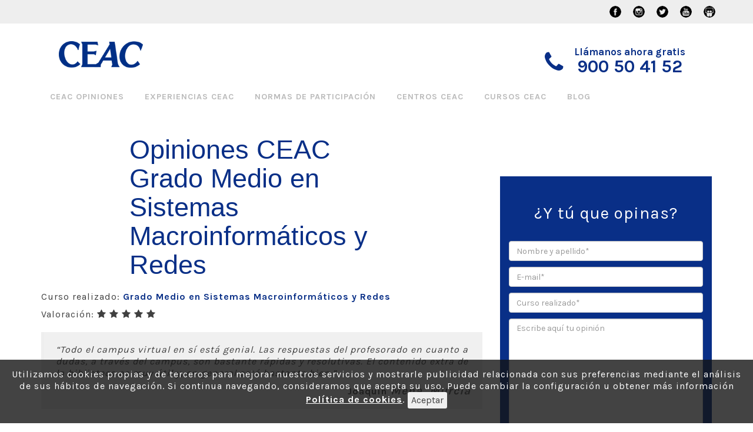

--- FILE ---
content_type: text/html; charset=UTF-8
request_url: https://ceacopiniones.es/opinion-ceac/grado-medio-en-sistemas-macroinformaticos-y-redes/
body_size: 9850
content:
<!DOCTYPE html>
<html lang="es" prefix="og: http://ogp.me/ns#">
<head>
<meta name="google-site-verification" content="c25PsfPLhQpiQQPU_fgP0Xa86RAePJEvUF1ocZOgDl8" />
<title>【Grado Medio en Sistemas Macroinformáticos y Redes】Opinión Joaquín</title>
<meta name="viewport" content="width=device-width, initial-scale=1.0">
<meta charset="UTF-8" />
<link rel="alternate" hreflang="es_ES" href="https://ceacopiniones.es/opinion-ceac/grado-medio-en-sistemas-macroinformaticos-y-redes/">
<title>【Grado Medio en Sistemas Macroinformáticos y Redes】Opinión Joaquín</title>
<!-- This site is optimized with the Yoast SEO plugin v8.2.1 - https://yoast.com/wordpress/plugins/seo/ -->
<meta name="description" content="En este post de CEAC Opiniones descubrirás las diferentes opiniones que tienen nuestros alumnos sobre los cursos online de CEAC."/>
<link rel="canonical" href="https://ceacopiniones.es/opinion-ceac/grado-medio-en-sistemas-macroinformaticos-y-redes/" />
<meta property="og:locale" content="es_ES" />
<meta property="og:type" content="article" />
<meta property="og:title" content="【Grado Medio en Sistemas Macroinformáticos y Redes】Opinión Joaquín" />
<meta property="og:description" content="En este post de CEAC Opiniones descubrirás las diferentes opiniones que tienen nuestros alumnos sobre los cursos online de CEAC." />
<meta property="og:url" content="https://ceacopiniones.es/opinion-ceac/grado-medio-en-sistemas-macroinformaticos-y-redes/" />
<meta property="og:site_name" content="Ceac Opiniones" />
<meta name="twitter:card" content="summary" />
<meta name="twitter:description" content="En este post de CEAC Opiniones descubrirás las diferentes opiniones que tienen nuestros alumnos sobre los cursos online de CEAC." />
<meta name="twitter:title" content="【Grado Medio en Sistemas Macroinformáticos y Redes】Opinión Joaquín" />
<script type='application/ld+json'>{"@context":"https:\/\/schema.org","@type":"BreadcrumbList","itemListElement":[{"@type":"ListItem","position":1,"item":{"@id":"https:\/\/ceacopiniones.es\/","name":"CEAC Opiniones"}},{"@type":"ListItem","position":2,"item":{"@id":"https:\/\/ceacopiniones.es\/opinion-ceac\/","name":"Opiniones"}},{"@type":"ListItem","position":3,"item":{"@id":"https:\/\/ceacopiniones.es\/opinion-ceac\/grado-medio-en-sistemas-macroinformaticos-y-redes\/","name":"Opiniones CEAC Grado Medio en Sistemas Macroinform\u00e1ticos y Redes"}}]}</script>
<!-- / Yoast SEO plugin. -->
<link rel='dns-prefetch' href='//s.w.org' />
<link rel="alternate" type="application/rss+xml" title="Ceac Opiniones &raquo; Feed" href="https://ceacopiniones.es/feed/" />
<link rel="alternate" type="application/rss+xml" title="Ceac Opiniones &raquo; RSS de los comentarios" href="https://ceacopiniones.es/comments/feed/" />
<link rel="alternate" type="application/rss+xml" title="Ceac Opiniones &raquo; Opiniones CEAC Grado Medio en Sistemas Macroinformáticos y Redes RSS de los comentarios" href="https://ceacopiniones.es/opinion-ceac/grado-medio-en-sistemas-macroinformaticos-y-redes/feed/" />
<script type="text/javascript">
window._wpemojiSettings = {"baseUrl":"https:\/\/s.w.org\/images\/core\/emoji\/11.2.0\/72x72\/","ext":".png","svgUrl":"https:\/\/s.w.org\/images\/core\/emoji\/11.2.0\/svg\/","svgExt":".svg","source":{"concatemoji":"https:\/\/ceacopiniones.es\/wp-includes\/js\/wp-emoji-release.min.js?ver=5.1.15"}};
!function(e,a,t){var n,r,o,i=a.createElement("canvas"),p=i.getContext&&i.getContext("2d");function s(e,t){var a=String.fromCharCode;p.clearRect(0,0,i.width,i.height),p.fillText(a.apply(this,e),0,0);e=i.toDataURL();return p.clearRect(0,0,i.width,i.height),p.fillText(a.apply(this,t),0,0),e===i.toDataURL()}function c(e){var t=a.createElement("script");t.src=e,t.defer=t.type="text/javascript",a.getElementsByTagName("head")[0].appendChild(t)}for(o=Array("flag","emoji"),t.supports={everything:!0,everythingExceptFlag:!0},r=0;r<o.length;r++)t.supports[o[r]]=function(e){if(!p||!p.fillText)return!1;switch(p.textBaseline="top",p.font="600 32px Arial",e){case"flag":return s([55356,56826,55356,56819],[55356,56826,8203,55356,56819])?!1:!s([55356,57332,56128,56423,56128,56418,56128,56421,56128,56430,56128,56423,56128,56447],[55356,57332,8203,56128,56423,8203,56128,56418,8203,56128,56421,8203,56128,56430,8203,56128,56423,8203,56128,56447]);case"emoji":return!s([55358,56760,9792,65039],[55358,56760,8203,9792,65039])}return!1}(o[r]),t.supports.everything=t.supports.everything&&t.supports[o[r]],"flag"!==o[r]&&(t.supports.everythingExceptFlag=t.supports.everythingExceptFlag&&t.supports[o[r]]);t.supports.everythingExceptFlag=t.supports.everythingExceptFlag&&!t.supports.flag,t.DOMReady=!1,t.readyCallback=function(){t.DOMReady=!0},t.supports.everything||(n=function(){t.readyCallback()},a.addEventListener?(a.addEventListener("DOMContentLoaded",n,!1),e.addEventListener("load",n,!1)):(e.attachEvent("onload",n),a.attachEvent("onreadystatechange",function(){"complete"===a.readyState&&t.readyCallback()})),(n=t.source||{}).concatemoji?c(n.concatemoji):n.wpemoji&&n.twemoji&&(c(n.twemoji),c(n.wpemoji)))}(window,document,window._wpemojiSettings);
</script>
<style type="text/css">
img.wp-smiley,
img.emoji {
display: inline !important;
border: none !important;
box-shadow: none !important;
height: 1em !important;
width: 1em !important;
margin: 0 .07em !important;
vertical-align: -0.1em !important;
background: none !important;
padding: 0 !important;
}
</style>
<!-- <link rel='stylesheet' id='wp-block-library-css'  href='https://ceacopiniones.es/wp-includes/css/dist/block-library/style.min.css?ver=5.1.15' type='text/css' media='all' /> -->
<!-- <link rel='stylesheet' id='contact-form-7-css'  href='https://ceacopiniones.es/wp-content/plugins/contact-form-7/includes/css/styles.css?ver=5.1.7' type='text/css' media='all' /> -->
<!-- <link rel='stylesheet' id='wp-postratings-css'  href='https://ceacopiniones.es/wp-content/plugins/wp-postratings/css/postratings-css.css?ver=1.89' type='text/css' media='all' /> -->
<!-- <link rel='stylesheet' id='__EPYT__style-css'  href='https://ceacopiniones.es/wp-content/plugins/youtube-embed-plus/styles/ytprefs.min.css?ver=13.4.3' type='text/css' media='all' /> -->
<link rel="stylesheet" type="text/css" href="//ceacopiniones.es/wp-content/cache/wpfc-minified/8ht3hid9/1kjl.css" media="all"/>
<style id='__EPYT__style-inline-css' type='text/css'>
.epyt-gallery-thumb {
width: 33.333%;
}
</style>
<script src='//ceacopiniones.es/wp-content/cache/wpfc-minified/fp6qkydn/1kjl.js' type="text/javascript"></script>
<!-- <script type='text/javascript' src='https://ceacopiniones.es/wp-includes/js/jquery/jquery.js?ver=1.12.4'></script> -->
<!-- <script type='text/javascript' src='https://ceacopiniones.es/wp-includes/js/jquery/jquery-migrate.min.js?ver=1.4.1'></script> -->
<script type='text/javascript'>
/* <![CDATA[ */
var _EPYT_ = {"ajaxurl":"https:\/\/ceacopiniones.es\/wp-admin\/admin-ajax.php","security":"a366e2ddf1","gallery_scrolloffset":"20","eppathtoscripts":"https:\/\/ceacopiniones.es\/wp-content\/plugins\/youtube-embed-plus\/scripts\/","eppath":"https:\/\/ceacopiniones.es\/wp-content\/plugins\/youtube-embed-plus\/","epresponsiveselector":"[\"iframe.__youtube_prefs_widget__\"]","epdovol":"1","version":"13.4.3","evselector":"iframe.__youtube_prefs__[src], iframe[src*=\"youtube.com\/embed\/\"], iframe[src*=\"youtube-nocookie.com\/embed\/\"]","ajax_compat":"","ytapi_load":"light","pause_others":"","stopMobileBuffer":"1","vi_active":"","vi_js_posttypes":[]};
/* ]]> */
</script>
<script src='//ceacopiniones.es/wp-content/cache/wpfc-minified/8bb23hbz/1kjl.js' type="text/javascript"></script>
<!-- <script type='text/javascript' src='https://ceacopiniones.es/wp-content/plugins/youtube-embed-plus/scripts/ytprefs.min.js?ver=13.4.3'></script> -->
<link rel='https://api.w.org/' href='https://ceacopiniones.es/wp-json/' />
<link rel="EditURI" type="application/rsd+xml" title="RSD" href="https://ceacopiniones.es/xmlrpc.php?rsd" />
<link rel="wlwmanifest" type="application/wlwmanifest+xml" href="https://ceacopiniones.es/wp-includes/wlwmanifest.xml" /> 
<meta name="generator" content="WordPress 5.1.15" />
<link rel='shortlink' href='https://ceacopiniones.es/?p=758' />
<link rel="alternate" type="application/json+oembed" href="https://ceacopiniones.es/wp-json/oembed/1.0/embed?url=https%3A%2F%2Fceacopiniones.es%2Fopinion-ceac%2Fgrado-medio-en-sistemas-macroinformaticos-y-redes%2F" />
<link rel="alternate" type="text/xml+oembed" href="https://ceacopiniones.es/wp-json/oembed/1.0/embed?url=https%3A%2F%2Fceacopiniones.es%2Fopinion-ceac%2Fgrado-medio-en-sistemas-macroinformaticos-y-redes%2F&#038;format=xml" />
<link rel="amphtml" href="https://ceacopiniones.es/opinion-ceac/grado-medio-en-sistemas-macroinformaticos-y-redes/?amp=1"><link rel="icon" href="https://ceacopiniones.es/wp-content/uploads/2016/10/cropped-logo-ceac-1-1-150x150.jpg" sizes="32x32" />
<link rel="icon" href="https://ceacopiniones.es/wp-content/uploads/2016/10/cropped-logo-ceac-1-1-300x300.jpg" sizes="192x192" />
<link rel="apple-touch-icon-precomposed" href="https://ceacopiniones.es/wp-content/uploads/2016/10/cropped-logo-ceac-1-1-300x300.jpg" />
<meta name="msapplication-TileImage" content="https://ceacopiniones.es/wp-content/uploads/2016/10/cropped-logo-ceac-1-1-300x300.jpg" />
<style type="text/css" id="wp-custom-css">
.correo-cabecera {
display: none !important;
}
.texto-opinion {
font-family: inherit !important;
}
.col-md-3.col-xs-12 {
margin-top: 5%;
}
img.aligncenter.size-full {
width: 100%;
height: 100%;
}
figure.col-xs-12.col-sm-6.col-md-4.logo {
margin-top: 10px !important;
}
a.logo-imagen {
width: 60%;
}		</style>
<!-- Google Tag Manager -->
<script>(function(w,d,s,l,i){w[l]=w[l]||[];w[l].push({'gtm.start':
new Date().getTime(),event:'gtm.js'});var f=d.getElementsByTagName(s)[0],
j=d.createElement(s),dl=l!='dataLayer'?'&l='+l:'';j.async=true;j.src=
'https://www.googletagmanager.com/gtm.js?id='+i+dl;f.parentNode.insertBefore(j,f);
})(window,document,'script','dataLayer','GTM-WM7HLNC');</script>
<!-- End Google Tag Manager -->
<!-- google fonts -->
<link href='https://fonts.googleapis.com/css?family=Open+Sans:400,600,700,800' rel='stylesheet' type='text/css'>
<!-- END google fonts -->
<!-- <link href="https://ceacopiniones.es/wp-content/themes/ceac-opiniones/css/bootstrap.min.css" rel="stylesheet" media="screen"> -->
<link rel="stylesheet" type="text/css" href="//ceacopiniones.es/wp-content/cache/wpfc-minified/8htd2yo9/1kjl.css" media="screen"/>
<link href="https://maxcdn.bootstrapcdn.com/font-awesome/4.7.0/css/font-awesome.min.css" rel="stylesheet" media="screen">
<!-- <link href="https://ceacopiniones.es/wp-content/themes/ceac-opiniones/style.css" type="text/css" rel="stylesheet" media="screen, projection" /> -->
<link rel="stylesheet" type="text/css" href="//ceacopiniones.es/wp-content/cache/wpfc-minified/ko1e0y0c/1kjl.css" media="screen, projection"/>
<script   src="https://code.jquery.com/jquery-1.12.4.min.js"   integrity="sha256-ZosEbRLbNQzLpnKIkEdrPv7lOy9C27hHQ+Xp8a4MxAQ=" crossorigin="anonymous">
</script>
<script src='//ceacopiniones.es/wp-content/cache/wpfc-minified/32e9xip/1kjl.js' type="text/javascript"></script>
<!-- <script src="https://ceacopiniones.es/wp-content/themes/ceac-opiniones/js/bootstrap.min.js"></script> -->
<!-- <script src="https://ceacopiniones.es/wp-content/themes/ceac-opiniones/js/custom.js"></script> -->
<!-- script src="/js/jquery.colorbox-min.js"></script -->
<!-- link href="/css/colorbox.css" rel="stylesheet" media="screen" -->   
<script type='application/ld+json'>
{
"@context": "http://schema.org",
"mainEntityOfPage": {
"@type": "WebPage",
"@id": "https://ceacopiniones.es/opinion-ceac/grado-medio-en-sistemas-macroinformaticos-y-redes/"
}, 
"@type": "BlogPosting",
"aggregateRating": {
"@type": "aggregateRating",
"ratingValue": "5",
"reviewCount": "181",
"bestRating": "5",
"worstRating": "1"
},
"headline": "Opiniones CEAC Grado Medio en Sistemas Macroinformáticos y Redes",
"alternativeHeadline": "Opiniones CEAC Grado Medio en Sistemas Macroinformáticos y Redes",
"image": {
"@type": "ImageObject",
"url": "https://ceacopiniones.es/wp-content/uploads/2021/06/Logo-Ceac-ok.gif",
"width": "200",
"height": "120"
},
"award": "Grado Medio en Sistemas  Macroinformáticos y Redes",
"editor": "Ceac Opiniones",
"genre": "",
"keywords": "",
"wordcount": "46",
"publisher": {
"@type": "Organization",
"name": "Ceac Opiniones",
"logo": {
"@type": "ImageObject",
"url": "https://ceacopiniones.es/wp-content/uploads/2021/06/Logo-Ceac-ok.gif",
"width": "200",
"height": "120"
}
},
"url": "https://ceacopiniones.es/opinion-ceac/grado-medio-en-sistemas-macroinformaticos-y-redes/",
"datePublished": "2020-07-30 08:47:43",
"dateCreated": "2020-07-30 08:47:43",
"dateModified": "2020-07-30 08:47:43",
"description": "“Todo el campus virtual en sí está genial. Las respuestas del profesorado en cuanto a dudas, a través del campus, son bastante rápidas y resolutivas. El contenido extra de la biblioteca es muy útil y, en general está bastante bien.”  Joaquín Mena, Murcia",
"articleBody": "“Todo el campus virtual en sí está genial. Las respuestas del profesorado en cuanto a dudas, a través del campus, son bastante rápidas y resolutivas. El contenido extra de la biblioteca es muy útil y, en general está bastante bien.”   Joaquín Mena, Murcia",
"author": {
"@type": "Person",
"name": "Ceac Opiniones"
}
}
</script>
<script src="https://www.google.com/recaptcha/api.js?render=6LfVJJYUAAAAALHg_lJEnI9eJHySfwsWqRP_dxmQ
"></script>
<script>
grecaptcha.ready(function() {
grecaptcha.execute('6LfVJJYUAAAAALHg_lJEnI9eJHySfwsWqRP_dxmQ
', {action: 'homepage'}).then(function(token) {
...
});
});
</script>
</head>
<body data-rsssl=1 class="opinion-template-default single single-opinion postid-758" >
<aside id='aviso-cookies'><p class='text-center'>Utilizamos cookies propias y de terceros para mejorar nuestros servicios y mostrarle publicidad relacionada con sus preferencias mediante el análisis de sus hábitos de navegación. Si continua navegando, consideramos que acepta su uso. Puede cambiar la configuración u obtener más información  <a href='https://ceacopiniones.es/condiciones-de-uso/' class='' title='Política de cookies'>Política de cookies</a>. <button class='btn btn-linea-blanco btn-xs' id='aceptarCookies'>Aceptar</button></p></aside>      <div class="header-nav-social">
<div class="content-header-nav-social">
<a href="https://www.facebook.com/CEAC" class="icon-facebook" target="_blank"></a>
<a href="https://www.instagram.com/cursosceac/" class="icon-instagram" target="_blank"></a>
<a href="https://twitter.com/CEAC_FP" class="icon-twitter" target="_blank"></a>
<a href="https://www.linkedin.com/company/ceac" class="icon-linkedin" target="_blank"></a>
<a href="https://www.youtube.com/user/CursosCEAC" class="icon-youtube" target="_blank"></a>
<a href="https://www.slideshare.net/cursosCEAC/" class="icon-other" target="_blank"></a>
</div>
<div class="correo-cabecera">
<a href="mailto:gloria@elementsdigital.es">gloria@elementsdigital.es</a>
</div>
</div>
<header class="container" id="cabecera-pagina">
<div class="row">
<figure class="col-xs-12 col-sm-6 col-md-4 logo">
<a href='https://ceacopiniones.es/' title='Ceac Opiniones' rel='home' class="logo-imagen">
<img src='https://ceacopiniones.es/wp-content/uploads/2021/06/Logo-Ceac-ok.gif' class="img-responsive" alt='Ceac Opiniones'>
</a>
<figcaption class="logo-description">
</figcaption>
</figure>
<div class="col-xs-12 col-sm-6 col-md-5 col-md-offset-3 text-right contacto-cabecera">
<div class="col-md-12 col-xs-12">
<span class="info-call-us"><i class="fa fa-phone tooltip"></i>Llámanos ahora gratis <b class="number"><a href="tel:900504152">900 50 41 52</a></b></span>
</div>
<!--div class="contacto">
<a href="https://ceacopiniones.es/" target="_blank">MÁS OPINIONES</a>
<br>
<p class="llamanos">
<span style="background-image: url(https://ceacopiniones.es/wp-content/uploads/2016/10/icono-telefono-1-1.png);">Llámanos ahora gratis:</span> 
<a href="tel:900 50 41 52">900 50 41 52</a>
</p>
</div-->
</div>
</div>
</header>
<!-- Google Tag Manager (noscript) -->
<noscript><iframe src="https://www.googletagmanager.com/ns.html?id=GTM-WM7HLNC"
height="0" width="0" style="display:none;visibility:hidden"></iframe></noscript>
<!-- End Google Tag Manager (noscript) -->
<div class="container-fluid menu-navegacion">
<div class="container">
<div class="row">
<div class="col-xs-12">
<nav class="navbar menu-superior" role="navigation">
<!-- Brand and toggle get grouped for better mobile display -->
<div class="navbar-header">
<button type="button" class="navbar-toggle collapsed" data-toggle="collapse" data-target=".navegacion-principal">
Menu
</button>
</div>
<!-- Collect the nav links, forms, and other content for toggling -->
<div class="collapse navbar-collapse navegacion-principal" aria-expanded="false">
<ul id="menu-principal" class="nav navbar-nav"><li id="menu-item-67" class="menu-item menu-item-type-post_type menu-item-object-page menu-item-home menu-item-67"><a href="https://ceacopiniones.es/">Ceac opiniones</a></li>
<li id="menu-item-61" class="menu-item menu-item-type-post_type menu-item-object-page menu-item-61"><a href="https://ceacopiniones.es/experiencias-ceac/">Experiencias CEAC</a></li>
<li id="menu-item-59" class="menu-item menu-item-type-post_type menu-item-object-page menu-item-59"><a href="https://ceacopiniones.es/normas-de-participacion/">Normas de participación</a></li>
<li id="menu-item-1040" class="menu-item menu-item-type-post_type menu-item-object-page menu-item-1040"><a href="https://ceacopiniones.es/ceac-fp-presencial-madrid-barcelona/">Centros CEAC</a></li>
<li id="menu-item-62" class="menu-item menu-item-type-custom menu-item-object-custom menu-item-62"><a href="https://www.ceac.es">Cursos CEAC</a></li>
<li id="menu-item-1093" class="menu-item menu-item-type-post_type menu-item-object-page current_page_parent menu-item-1093"><a href="https://ceacopiniones.es/blog/">Blog</a></li>
</ul> 
</div>
<!-- /.navbar-collapse -->
</nav>
</div>
</div>
</div>
</div>
<main class="pagina-opinion">
<!--div class="container-fluid">
<div class="row" id="migas-de-pan">
<div class="container">
<div class="row">
<p class="col-xs-12" id="breadcrumbs"><span><span><a href="https://ceacopiniones.es/" >CEAC Opiniones</a> &gt; <span><a href="https://ceacopiniones.es/opinion-ceac/" >Opiniones</a> &gt; <strong class="breadcrumb_last">Opiniones CEAC Grado Medio en Sistemas Macroinformáticos y Redes</strong></span></span></span></p>        </div>
</div>
</div>
</div-->
<div class="container" id="contenido-pagina">
<div class="row">
<section class="col-xs-12 col-sm-8">
<div class="row entrada">
<article class="col-xs-12 entrada-blog" id="post-758">
<div class="cabecera-entrada">
<h1 class="titulo-entrada">Opiniones CEAC Grado Medio en Sistemas Macroinformáticos y Redes</h1>            
</div>
<p>
Curso realizado: <strong>Grado Medio en Sistemas  Macroinformáticos y Redes</strong>
</p>
<figure class="imagen-entrada">
<a href="https://ceacopiniones.es/opinion-ceac/grado-medio-en-sistemas-macroinformaticos-y-redes/" class="">
</a>
</figure>
<p class="valoracion-opinion">Valoración: 
<i class="fa fa-star"></i>
<i class="fa fa-star"></i>
<i class="fa fa-star"></i>
<i class="fa fa-star"></i>
<i class="fa fa-star"></i>
</p>
<blockquote>
<p><i><span style="font-weight: 400;">“Todo el campus virtual en sí está genial. Las respuestas del profesorado en cuanto a dudas, a través del campus, son bastante rápidas y resolutivas. El contenido extra de la biblioteca es muy útil y, en general está bastante bien.</span></i><i>” </i></p>
<p style="text-align: right;"><b>Joaquín</b><strong> Mena, Murcia</strong></p>
</blockquote>
<hr>
<p><img class="aligncenter size-full wp-image-759" src="https://ceacopiniones.es/wp-content/uploads/2020/07/ceac-opiniones-sistemas-microinformaticos-y-redes.jpg" alt="" width="960" height="960" srcset="https://ceacopiniones.es/wp-content/uploads/2020/07/ceac-opiniones-sistemas-microinformaticos-y-redes.jpg 960w, https://ceacopiniones.es/wp-content/uploads/2020/07/ceac-opiniones-sistemas-microinformaticos-y-redes-150x150.jpg 150w, https://ceacopiniones.es/wp-content/uploads/2020/07/ceac-opiniones-sistemas-microinformaticos-y-redes-300x300.jpg 300w, https://ceacopiniones.es/wp-content/uploads/2020/07/ceac-opiniones-sistemas-microinformaticos-y-redes-768x768.jpg 768w" sizes="(max-width: 960px) 100vw, 960px" /></p>
<p><b>CEAC Opiniones </b><span style="font-weight: 400;"> surge con el objetivo de mostrar las opiniones de alumnos o antiguos alumnos, para así reflejar de una forma transparente cómo se realizan los cursos y las reseñas de nuestros clientes. Hoy hablamos con Joaquín, quien ha destacado los contenidos y respuestas que ofrece el <strong>grado medio en sistemas macroinformáticos y redes.</strong></span></p>
<p>&nbsp;</p>
<h2><strong>Grado Medio en Sistemas Macroinformáticos y Redes</strong></h2>
<p><span style="font-weight: 400;">Esta formación se encuentra en un sector en constante expansión y con una alta demanda de profesionales, lo que lo hace ser tan atractiva. </span><a href="https://www.ceac.es/cursos/fp-grado-medio/informatica-tecnologia/sistemas-microinformaticos-y-redes" target="_blank" rel="noopener"><b>El ciclo de FP de Grado Medio en Sistemas Microinformáticos y Redes</b></a><span style="font-weight: 400;"> te proporciona los conocimientos y técnicas necesarias para<strong> instalar y mantener</strong> cualquier equipo microinformático y red de área local, así como <strong>detectar y reparar</strong> las averías que puedan producirse. </span></p>
<p>&nbsp;</p>
<h3><strong>¿Qué ofrece este curso?</strong></h3>
<p><span style="font-weight: 400;">La superación con éxito del curso te prepara para presentarte a las pruebas libres para la obtención del Título Oficial de FP de Técnico en Sistemas Microinformáticos y Redes.</span></p>
<p><span style="font-weight: 400;">Este curso está avalado por ATI, <a href="https://www.ati.es/" target="_blank" rel="noopener">Asociación de Técnicos de Informática</a>, pone a disposición contenidos adaptados al temario oficial del <a href="https://www.educacionyfp.gob.es/portada.html" target="_blank" rel="noopener">Ministerio de Educación</a>, además de esto podrás obtener el <strong>Certificado Oficial Microsoft Office Specialist</strong> y el material del curso en papel y digital.</span></p>
<p><span style="font-weight: 400;">Cuando finalices tu curso de Técnico en Sistemas Microinformáticos y Redes recibirás un <strong>diploma</strong> acreditativo </span><a href="https://www.ceac.es/" target="_blank" rel="noopener"><b>CEAC </b></a><span style="font-weight: 400;">que reconoce tus conocimientos y competencias adquiridas.</span></p>
<p>&nbsp;</p>
<h3><strong>Prácticas y salidas profesionales</strong></h3>
<p>&nbsp;</p>
<p><span style="font-weight: 400;">Al recibir tu título estarás preparado para presentarte a las pruebas libres para la obtención del</span><b> Título Oficial de FP de Técnico en Sistemas Microinformáticos y Redes</b><span style="font-weight: 400;">. Para poder hacer las pruebas libres de FP de Grado Medio debes cumplir los siguientes requisitos: </span></p>
<p>&nbsp;</p>
<ul>
<li style="font-weight: 400;"><span style="font-weight: 400;">Antes de la fecha del examen ser <strong>mayor de 18 años</strong>.</span></li>
<li style="font-weight: 400;"><span style="font-weight: 400;">Poseer un título equivalente o superior al<strong> título de la ESO</strong>.</span></li>
</ul>
<p>&nbsp;</p>
<p><span style="font-weight: 400;">Con tu título de</span><b> FP de Técnico en Sistemas Microinformáticos y Redes </b><span style="font-weight: 400;">podrás trabajar como </span><span style="font-weight: 400;">Técnico instalador-reparador de equipos informáticos, T</span><span style="font-weight: 400;">écnico de redes de datos, </span><span style="font-weight: 400;">Reparador de periféricos de sistemas microinformáticos, C</span><span style="font-weight: 400;">omercial de microinformática, </span><span style="font-weight: 400;">Operador de tele-asistencia, hasta </span><span style="font-weight: 400;">Operador de sistemas.</span></p>
<p>&nbsp;</p>
<p><span style="font-weight: 400;">Podrás aumentar tus <strong>oportunidades profesionales</strong> con nuestra bolsa de empleo para alumnos </span><b>CEAC</b><span style="font-weight: 400;"> dirigida por <a href="https://www.randstad.es/" target="_blank" rel="noopener">Randstad</a><strong>,</strong> la empresa que con más de 3000 ofertas de empleo es <strong>líder en recursos humanos</strong> .</span></p>
<p>&nbsp;</p>
<p><span style="font-weight: 400;">Esperamos que la experiencia de Joaquín Mena te haya servido. Visita a otras <a href="https://ceacopiniones.es/" target="_blank" rel="noopener">opiniones de CEAC</a> para conocer más acerca de nuestros cursos</span></p>
<p>&nbsp;</p>
<h3><strong>✦ </strong>Contacta con CEAC</h3>
<p>&nbsp;</p>
<p><img class="emoji" draggable="false" src="https://s.w.org/images/core/emoji/11.2.0/svg/260e.svg" alt="☎" /> Llámanos al teléfono gratuito<strong> 900 50 41 52</strong></p>
<p><img class="emoji" draggable="false" src="https://s.w.org/images/core/emoji/11.2.0/svg/1f465.svg" alt="?" />  Ingresa a nuestro <a href="https://www.facebook.com/CEAC/" target="_blank" rel="noopener">Facebook</a></p>
<p><img class="emoji" draggable="false" src="https://s.w.org/images/core/emoji/11.2.0/svg/1f4f2.svg" alt="?" />  Conoce nuestra cuenta en <a href="https://www.instagram.com/cursosceac/?hl=es" target="_blank" rel="noopener">Instagram</a></p>
<p><img class="emoji" draggable="false" src="https://s.w.org/images/core/emoji/11.2.0/svg/270d.svg" alt="✍" /> Déjanos tu comentario</p>
<hr>
<div class="sbwp-social" id="social-share">Comparte: <a class="sbwp-link sbwp-twitter" href="https://twitter.com/intent/tweet?text=Opiniones CEAC Grado Medio en Sistemas Macroinformáticos y Redes&amp;url=https://ceacopiniones.es/opinion-ceac/grado-medio-en-sistemas-macroinformaticos-y-redes/&amp;via=" target="_blank" onclick="window.open(this.href, this.target, ' width=600, height=300, menubar=no');return false;" title="Twitter"></a><a class="sbwp-link sbwp-facebook" href="https://www.facebook.com/sharer/sharer.php?u=https://ceacopiniones.es/opinion-ceac/grado-medio-en-sistemas-macroinformaticos-y-redes/" target="_blank" onclick="window.open(this.href, this.target, ' width=600, height=300, menubar=no');return false;" title="Facebook"></a><a class="sbwp-link sbwp-googleplus" href="https://plus.google.com/share?url=https://ceacopiniones.es/opinion-ceac/grado-medio-en-sistemas-macroinformaticos-y-redes/" target="_blank" onclick="window.open(this.href, this.target, ' width=600, height=300, menubar=no');return false;" title="Google+"></a><a class="sbwp-link sbwp-linkedin" href="http://www.linkedin.com/shareArticle?url=https://ceacopiniones.es/opinion-ceac/grado-medio-en-sistemas-macroinformaticos-y-redes/&title=Opiniones CEAC Grado Medio en Sistemas Macroinformáticos y Redes" target="_blank" onclick="window.open(this.href, this.target, ' width=600, height=300, menubar=no');return false;" title="Linkedin"></a><a class="sbwp-link sbwp-pinterest" href="https://pinterest.com/pin/create/button/?url=https://ceacopiniones.es/opinion-ceac/grado-medio-en-sistemas-macroinformaticos-y-redes/&amp;media=&amp;description=Opiniones CEAC Grado Medio en Sistemas Macroinformáticos y Redes" target="_blank" onclick="window.open(this.href, this.target, ' width=600, height=300, menubar=no');return false;" title="Pin It"></a><a class="sbwp-link sbwp-email" href="mailto:?subject=Opiniones CEAC Grado Medio en Sistemas Macroinformáticos y Redes&body=https%3A%2F%2Fceacopiniones.es%2Fopinion-ceac%2Fgrado-medio-en-sistemas-macroinformaticos-y-redes%2F" title="Envía https%3A%2F%2Fceacopiniones.es%2Fopinion-ceac%2Fgrado-medio-en-sistemas-macroinformaticos-y-redes%2F por email"></a><a class="sbwp-link sbwp-whatsapp" href="whatsapp://send?text=https%3A%2F%2Fceacopiniones.es%2Fopinion-ceac%2Fgrado-medio-en-sistemas-macroinformaticos-y-redes%2F" data-action="share/whatsapp/share" title="Envía https%3A%2F%2Fceacopiniones.es%2Fopinion-ceac%2Fgrado-medio-en-sistemas-macroinformaticos-y-redes%2F por whatsapp"></a></div>
</article>
</div>
<div class="row pie-entrada">
<div class="col-xs-12 comentarios">
<div id="comments" class="comments-area">
<div id="respond" class="comment-respond">
<h3 id="reply-title" class="comment-reply-title">Deja un comentario <small><a rel="nofollow" id="cancel-comment-reply-link" href="/opinion-ceac/grado-medio-en-sistemas-macroinformaticos-y-redes/#respond" style="display:none;">Cancelar respuesta</a></small></h3>			<form action="https://ceacopiniones.es/wp-comments-post.php" method="post" id="commentform" class="comment-form">
<p class="comment-notes"><span id="email-notes">Tu dirección de correo electrónico no será publicada.</span> Los campos obligatorios están marcados con <span class="required">*</span></p><p class="comment-form-comment"><textarea id="comment" name="comment" style="width:100%;" rows="5" aria-required="true" placeholder="Escribe tu comentario..."></textarea></p><p class="comment-form-author"><label for="author">Nombre <span class="required">*</span></label> <input id="author" name="author" type="text" value="" size="30" maxlength="245" required='required' /></p>
<p class="comment-form-email"><label for="email">Correo electrónico <span class="required">*</span></label> <input id="email" name="email" type="text" value="" size="30" maxlength="100" aria-describedby="email-notes" required='required' /></p>
<p class="comment-form-url"><label for="url">Web</label> <input id="url" name="url" type="text" value="" size="30" maxlength="200" /></p>
<p class="comment-form-cookies-consent"><input id="wp-comment-cookies-consent" name="wp-comment-cookies-consent" type="checkbox" value="yes" /><label for="wp-comment-cookies-consent">Guardar mi nombre, correo electrónico y sitio web en este navegador para la próxima vez que haga un comentario.</label></p>
<p class="form-submit"><input name="submit" type="submit" id="submit" class="btn btn-theme" value="Publicar comentario" /> <input type='hidden' name='comment_post_ID' value='758' id='comment_post_ID' />
<input type='hidden' name='comment_parent' id='comment_parent' value='0' />
</p><p style="display: none;"><input type="hidden" id="akismet_comment_nonce" name="akismet_comment_nonce" value="c266b7fcd4" /></p><input type="hidden" id="ak_js" name="ak_js" value="246"/><textarea name="ak_hp_textarea" cols="45" rows="8" maxlength="100" style="display: none !important;"></textarea>			</form>
</div><!-- #respond -->
<p class="akismet_comment_form_privacy_notice">Este sitio usa Akismet para reducir el spam. <a href="https://akismet.com/privacy/" target="_blank" rel="nofollow noopener">Aprende cómo se procesan los datos de tus comentarios</a>.</p>
</div><!-- .comments-area -->
</div>
</div>
</section>
<aside class="col-xs-12 col-sm-4 sidebar-pagina">   
<div role="form" class="wpcf7" id="wpcf7-f70-o1" lang="es-ES" dir="ltr">
<div class="screen-reader-response"></div>
<form action="/opinion-ceac/grado-medio-en-sistemas-macroinformaticos-y-redes/#wpcf7-f70-o1" method="post" class="wpcf7-form" novalidate="novalidate">
<div style="display: none;">
<input type="hidden" name="_wpcf7" value="70" />
<input type="hidden" name="_wpcf7_version" value="5.1.7" />
<input type="hidden" name="_wpcf7_locale" value="es_ES" />
<input type="hidden" name="_wpcf7_unit_tag" value="wpcf7-f70-o1" />
<input type="hidden" name="_wpcf7_container_post" value="0" />
</div>
<div class="bloque-formulario-slider">
<h3>¿Y tú que opinas?</h3>
<p><span class="wpcf7-form-control-wrap nombre"><input type="text" name="nombre" value="" size="40" class="wpcf7-form-control wpcf7-text wpcf7-validates-as-required form-control" aria-required="true" aria-invalid="false" placeholder="Nombre y apellido*" /></span></p>
<p><span class="wpcf7-form-control-wrap email"><input type="email" name="email" value="" size="40" class="wpcf7-form-control wpcf7-text wpcf7-email wpcf7-validates-as-required wpcf7-validates-as-email form-control" aria-required="true" aria-invalid="false" placeholder="E-mail*" /></span></p>
<p><span class="wpcf7-form-control-wrap curso"><input type="text" name="curso" value="" size="40" class="wpcf7-form-control wpcf7-text wpcf7-validates-as-required form-control" aria-required="true" aria-invalid="false" placeholder="Curso realizado*" /></span></p>
<p><span class="wpcf7-form-control-wrap opinion"><textarea name="opinion" cols="40" rows="10" class="wpcf7-form-control wpcf7-textarea form-control" aria-invalid="false" placeholder="Escribe aquí tu opinión"></textarea></span></p>
<p>Valoración: <span class="wpcf7-form-control-wrap radio-88"><span class="wpcf7-form-control wpcf7-radio"><span class="wpcf7-list-item first"><label><input type="radio" name="radio-88" value="1" /><span class="wpcf7-list-item-label">1</span></label></span><span class="wpcf7-list-item"><label><input type="radio" name="radio-88" value="2" /><span class="wpcf7-list-item-label">2</span></label></span><span class="wpcf7-list-item"><label><input type="radio" name="radio-88" value="3" /><span class="wpcf7-list-item-label">3</span></label></span><span class="wpcf7-list-item"><label><input type="radio" name="radio-88" value="4" /><span class="wpcf7-list-item-label">4</span></label></span><span class="wpcf7-list-item last"><label><input type="radio" name="radio-88" value="5" checked="checked" /><span class="wpcf7-list-item-label">5</span></label></span></span></span></p>
<div class="aceptacion">
<p><span class="wpcf7-form-control-wrap acceptance-217"><span class="wpcf7-form-control wpcf7-acceptance"><span class="wpcf7-list-item"><input type="checkbox" name="acceptance-217" value="1" aria-invalid="false" /></span></span></span> He leído la <a href="https://ceacopiniones.es/politica-de-privacidad/" target="_blank">política de privacidad</a> y acepto*.</p>
<p>MG AGNESI TRAINING, SL., tratará sus datos personales para contactarle e informarle sobre la consulta realizada, siendo eliminados una vez facilitada dicha información. Usted podrá ejercer los derechos de acceso, supresión, rectificación, oposición, limitación y portabilidad, mediante carta a MG AGNESI TRAINING, SL., - Apartado de Correos 221 de Barcelona, o remitiendo un email a info@ceacopiniones.es. Asimismo, cuando lo considere oportuno podrá presentar una reclamación ante la Agencia Española de protección de datos.</p>
</div>
<p><input type="submit" value="Enviar" class="wpcf7-form-control wpcf7-submit btn btn-theme" />
</p></div>
<div class="wpcf7-response-output wpcf7-display-none"></div></form></div>         
<div id="widget-area" class="widget-area small">  
<aside id="nav_menu-3" class="widget widget_nav_menu"><h4>Si quieres más información, visita</h4><div class="menu-lateral-container"><ul id="menu-lateral" class="menu"><li id="menu-item-18" class="menu-item menu-item-type-custom menu-item-object-custom menu-item-18"><a href="https://ceacempleo.es/">CEAC Empleo</a></li>
<li id="menu-item-63" class="menu-item menu-item-type-custom menu-item-object-custom menu-item-63"><a href="https://www.ceac.es/cursos/ciclos-formativos-grado-superior">CEAC Formación</a></li>
<li id="menu-item-64" class="menu-item menu-item-type-custom menu-item-object-custom menu-item-64"><a href="https://www.ceaccursosonline.com/">CEAC Cursos Online</a></li>
</ul></div></aside>  
</div>  
</aside>
</div>
</div>
</main><!-- .site-main -->
<footer class="container-fluid">
<div class="container">
<div class="row logos">
<figure class="col-xs-12 col-md-6 text-center">
<img src="https://ceacopiniones.es/wp-content/uploads/2019/02/logo-anced-2-1.png" class="img-responsive centrar" />
</figure>
<figure class="col-xs-12 col-md-6 text-center">
<img src="https://ceacopiniones.es/wp-content/uploads/2021/06/Logotipo-CEAC-Nuevo.gif" class="img-responsive centrar" />
</figure>
<!--figure class="col-xs-12 col-md-4 text-center">
<img src="https://ceacopiniones.es/wp-content/uploads/2019/02/logo-grupo-planeta-2-1.png" class="img-responsive centrar" />
</figure-->
</div>
<div class="row">
<div class="col-xs-12 text-right bloque-copyright">
<span>© 2021 CEAC</span> <a href="https://www.ceac.es/#CondicionesUso" target="_blank" class="condiciones-uso">Condiciones de uso de la web</a>
<a href="https://ceacopiniones.es/mapa-web" target="_blank" class="mapa-web">Mapa web</a>
<a href="https://ceacopiniones.es/politica-de-privacidad" target="_blank" class="mapa-web">Política de privacidad</a>
</div>
</div>
</div>
</footer>
<script type='text/javascript'>
/* <![CDATA[ */
var wpcf7 = {"apiSettings":{"root":"https:\/\/ceacopiniones.es\/wp-json\/contact-form-7\/v1","namespace":"contact-form-7\/v1"}};
/* ]]> */
</script>
<script type='text/javascript' src='https://ceacopiniones.es/wp-content/plugins/contact-form-7/includes/js/scripts.js?ver=5.1.7'></script>
<script type='text/javascript'>
/* <![CDATA[ */
var ratingsL10n = {"plugin_url":"https:\/\/ceacopiniones.es\/wp-content\/plugins\/wp-postratings","ajax_url":"https:\/\/ceacopiniones.es\/wp-admin\/admin-ajax.php","text_wait":"Por favor, valora solo 1 elemento cada vez.","image":"stars","image_ext":"gif","max":"5","show_loading":"1","show_fading":"1","custom":"0"};
var ratings_mouseover_image=new Image();ratings_mouseover_image.src="https://ceacopiniones.es/wp-content/plugins/wp-postratings/images/stars/rating_over.gif";;
/* ]]> */
</script>
<script type='text/javascript' src='https://ceacopiniones.es/wp-content/plugins/wp-postratings/js/postratings-js.js?ver=1.89'></script>
<script type='text/javascript' src='https://ceacopiniones.es/wp-content/plugins/youtube-embed-plus/scripts/fitvids.min.js?ver=13.4.3'></script>
<script type='text/javascript' src='https://ceacopiniones.es/wp-includes/js/wp-embed.min.js?ver=5.1.15'></script>
<script type='text/javascript' src='https://ceacopiniones.es/wp-includes/js/comment-reply.min.js?ver=5.1.15'></script>
<script defer type='text/javascript' src='https://ceacopiniones.es/wp-content/plugins/akismet/_inc/form.js?ver=4.1.10'></script>
</body>
</html><!-- WP Fastest Cache file was created in 0.3424379825592 seconds, on 06-12-24 19:15:40 --><!-- via php -->